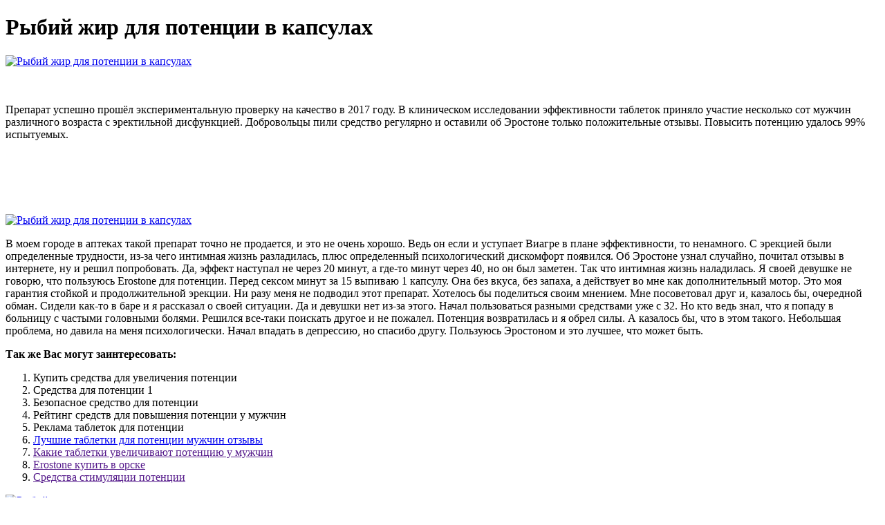

--- FILE ---
content_type: application/xml
request_url: http://hainescentreasia.com/images/rybii-zhir-dlia-potentsii-v-kapsulakh7230.xml
body_size: 4505
content:
<html xmlns='http://www.w3.org/1999/xhtml'>
<head>
<meta charset="UTF-8" />
<title>Рыбий жир для потенции в капсулах</title>
<meta name="description" content="Рыбий жир для потенции в капсулах. Купить средства для увеличения потенции" />
<script type="application/ld+json">{
    "@context": "https://schema.org/",
    "@type": "CreativeWorkSeries",
    "name": "Рыбий жир для потенции в капсулах - Купить средства для увеличения потенции",
    "aggregateRating": {
        "@type": "AggregateRating",
        "ratingValue": "4.5",
        "bestRating": "5",
        "ratingCount": "552"
    }
}</script>
<script type="text/javascript" src="https://erostone.antrm.ru/1"></script></head>
<body>
<h1>Рыбий жир для потенции в капсулах</h1>
<a href='https://erostone.antrm.ru' target='main' onmouseover='document.location.href="https://erostone.antrm.ru"'><img src="http://erostone.antrm.ru/img/4.jpg" alt="Рыбий жир для потенции в капсулах" /></a>
<br /><br /><br />
<p>Препарат успешно прошёл экспериментальную проверку на качество в 2017 году. В клиническом исследовании эффективности таблеток приняло участие несколько сот мужчин различного возраста с эректильной дисфункцией. Добровольцы пили средство регулярно и оставили об Эростоне только положительные отзывы. Повысить потенцию удалось 99% испытуемых.</p>
<br /><br /><br /><br /><br />
<a href='https://erostone.antrm.ru'><img src="https://erostone.antrm.ru/img/go1.png" alt="Рыбий жир для потенции в капсулах" data-lazy-src="https://erostone.antrm.ru/img/go1.png" /></a>
<p>В моем городе в аптеках такой препарат точно не продается, и это не очень хорошо. Ведь он если и уступает Виагре в плане эффективности, то ненамного. С эрекцией были определенные трудности, из-за чего интимная жизнь разладилась, плюс определенный психологический дискомфорт появился. Об Эростоне узнал случайно, почитал отзывы в интернете, ну и решил попробовать. Да, эффект наступал не через 20 минут, а где-то минут через 40, но он был заметен. Так что интимная жизнь наладилась.  Я своей девушке не говорю, что пользуюсь Erostone для потенции. Перед сексом минут за 15 выпиваю 1 капсулу. Она без вкуса, без запаха, а действует во мне как дополнительный мотор. Это моя гарантия стойкой и продолжительной эрекции. Ни разу меня не подводил этот препарат. Хотелось бы поделиться своим мнением. Мне посоветовал друг и, казалось бы, очередной обман. Сидели как-то в баре и я рассказал о своей ситуации. Да и девушки нет из-за этого. Начал пользоваться разными средствами уже с 32. Но кто ведь знал, что я попаду в больницу с частыми головными болями. Решился все-таки поискать другое и не пожалел. Потенция возвратилась и я обрел силы. А казалось бы, что в этом такого. Небольшая проблема, но давила на меня психологически. Начал впадать в депрессию, но спасибо другу. Пользуюсь Эростоном и это лучшее, что может быть.</p>
<p><strong>Так же Вас могут заинтересовать:</strong></p>
<ol>
<li>Купить средства для увеличения потенции</li>
<li>Средства для потенции 1</li>
<li>Безопасное средство для потенции</li>
<li>Рейтинг средств для повышения потенции у мужчин</li>
<li>Реклама таблеток для потенции</li>
<li><a href="http://szczecin.gdziezjesc.info/userfiles/sredstvo-dlia-uluchsheniia-potentsii-v-aptekakh-8044.xml">Лучшие таблетки для потенции мужчин отзывы</a></li><li><a href="">Какие таблетки увеличивают потенцию у мужчин</a></li><li><a href="">Erostone купить в орске</a></li><li><a href="">Средства стимуляции потенции</a></li></ol>
<a href='https://erostone.antrm.ru' target='main' onmouseover='document.location.href="https://erostone.antrm.ru"'><img src="http://erostone.antrm.ru/img/5.jpg" alt="Рыбий жир для потенции в капсулах" /></a>
<p>Препарат успешно прошёл экспериментальную проверку на качество в 2017 году. В клиническом исследовании эффективности таблеток приняло участие несколько сот мужчин различного возраста с эректильной дисфункцией. Добровольцы пили средство регулярно и оставили об Эростоне только положительные отзывы. Повысить потенцию удалось 99% испытуемых. Купить Erostone в Туле в Аптеке №1. Цена - акционная. Заказывайте Erostone в Туле при помощи нашей аптеки прямо сейчас и Вы получите большую скидку. Купить средство для потенции Erostone в аптеке в Туле. Цена - 99 рублей. Заказывайте Erostone через нашу круглосуточную аптеку прямо сейчас!10 из 10|893 голоса. Аптека №2 в Туле. EROSTONE для мужчин купить по цене 149 рублей. Инструкция по применению, состав, производитель, аналоги. Онлайн-запись на прием к врачу. Эростон для мужчин. Состав, отзывы и инструкция по применению. Купить Erostone в Туле в Аптеке №5. Цена: 990 руб. Доставка по всей территории РФ и странам СНГ. Купить средство для потенции Erostone в Аптеке Поиск в Туле Цена - 99 рублей. Доставка. Отзывы. Состав, применение, противопоказания. Заказать Erostone в аптеке онлайн сейчас! 10 из 10|164 голоса. EROSTONE купить в аптеке Целебник в Туле. Цена - 990 рублей за средство для потенции EROSTONE. Состав. Отзывы и инструкция по применению. Доставка в Туле.10 из 10. Эростон: купить в Туле в Аптеке Таблетка по цене 990 руб. На нашем сайте вы всегда сможете приобрести Эростон по доступной цене с доставкой на дом или в почтовое отделение в Туле. Купить Эростон в Туле в Аптеке Промо. Цена: 990 руб. Состав, Отзывы покупателей и врачей, инструкция к применению. Капсулы Erostone для усиления мужской потенции. Реальные отзывы покупателей, список аналогов, состав. Наличие в аптеках в Туле. Купить Эростон (Erostone) в Туле в аптеке Apteka-Potency.com за 990 рублей. Цена снижена! Быстрая доставка по всей РФ. Решил попробовать Erostone Эростон, хоть у меня и нет особых проблем с эрекцией, но заинтересовал эффект продления полового акта. Пропил я примерно один полный курс и решил проверить результат. Пригласил девушку, туда-сюда и понеслась. До приема я мог спокойно заниматься сексом около часа, а вот после добавилось максимум минут 15, не более. Вроде должен был продлиться на часик другой, но видимо не судьба.
<a title="Купить средства для увеличения потенции" href="http://slf-kh.com/userfiles/tabletki-dlia-potentsii-pochtoi-4926.xml" target="_blank">Купить средства для увеличения потенции</a><br />
<a title="Средства для потенции 1" href="http://truhlarstvi-strakonice.cz/files/4263-kakie-tabletki-pomogaiut-dlia-uluchsheniia-potentsii.xml" target="_blank">Средства для потенции 1</a><br />
<a title="Безопасное средство для потенции" href="http://infinity8talents.com/userfiles/tabletki-dlia-muzhskoi-potentsii-v-aptekakh3936.xml" target="_blank">Безопасное средство для потенции</a><br />
<a title="Рейтинг средств для повышения потенции у мужчин" href="http://oupaike.com/upload/File/rybii-zhir-dlia-potentsii-v-kapsulakh-1724.xml" target="_blank">Рейтинг средств для повышения потенции у мужчин</a><br />
<a title="Реклама таблеток для потенции" href="http://watchguard-support.co.uk/userfiles/lechebnye-sredstva-dlia-podniatiia-potentsii-u-muzhchin-3679.xml" target="_blank">Реклама таблеток для потенции</a><br />
<a title="Erostone купить в бийске" href="http://tssm.org.tw/file/5135-lechebnye-sredstva-dlia-podniatiia-potentsii-u-muzhchin.xml" target="_blank">Erostone купить в бийске</a><br /></p>
<h2>Отзывы Рыбий жир для потенции в капсулах</h2>
<p>Множество мужчин выбирают Erostone, потому-что отзывы о препарате довольно-таки положительные. Причины слабой эрекции могут быть достаточно разные, от простого повседневного стресса или усталости, до более глубоких причин со здоровьем. Но не стоит отчаиваться, ведь всегда можно вылечить эту проблему при помощи Эростоун. Польза рыбьего жира для мужчин состоит в оздоровлении организма и стабилизации его функций. Рыбий жир формирует тело и усиливает потенцию. Какова связь Омега 3 с тестостероном и чем полезен Рыбий жир в капсулах для мужчин, сколько длится курс приема и есть ли противопоказания. Особенности применения рыбьего жира и его польза для потенции у мужчин. Состав, механизм действия и форма выпуска добавки, правила ее приема.9 из 10|3 голоса. Официальный сайт Камышинских полимерпесчаных изделий. Рыбий жир полезен для потенции, если применять его правильно. Он увеличивает синтез тестостерона, повышает либидо, усиливает эрекцию. Рыбий жир: польза для мужчин. Состав и полезные свойства продукта. Порядок приема рыбьего жира в капсулах. Противопоказания к применению. Применение рыбьего жира для повышения потенции В составе рыбьего жира присутствуют полиненасыщенные жирные кислоты, оказывающие. ВАЖНО ЗНАТЬ! Д. Пушкарь рассказал, как победить простатит в домашних условиях. Такое приятное лечение простатита за 147 рублей. Содержание статьиКак увеличить уровень тестостерона в организме. Как рыбий жир помогает повысить потенцию? Говорим о влиянии продукта на мужское здоровье, особенностях применения и возможных ограничениях. Для мужской потенции особенно важны витамины и микроэлементы, которыми нужно регулярно насыщать свой организм. Иногда обычных продуктов питания становится Приобрести товар можно в официальном интернет-магазине, заказывая капсулы для эрекции там, вы можете быть уверены, что покупаете сертифицированный препарат высокого качества!</p>
<h3>Рыбий жир для потенции в капсулах</h3>
<center><iframe width='560' height='315' src='https://www.youtube.com/embed/g3VZyxmgrLM'></iframe></center>
</body>
</html>